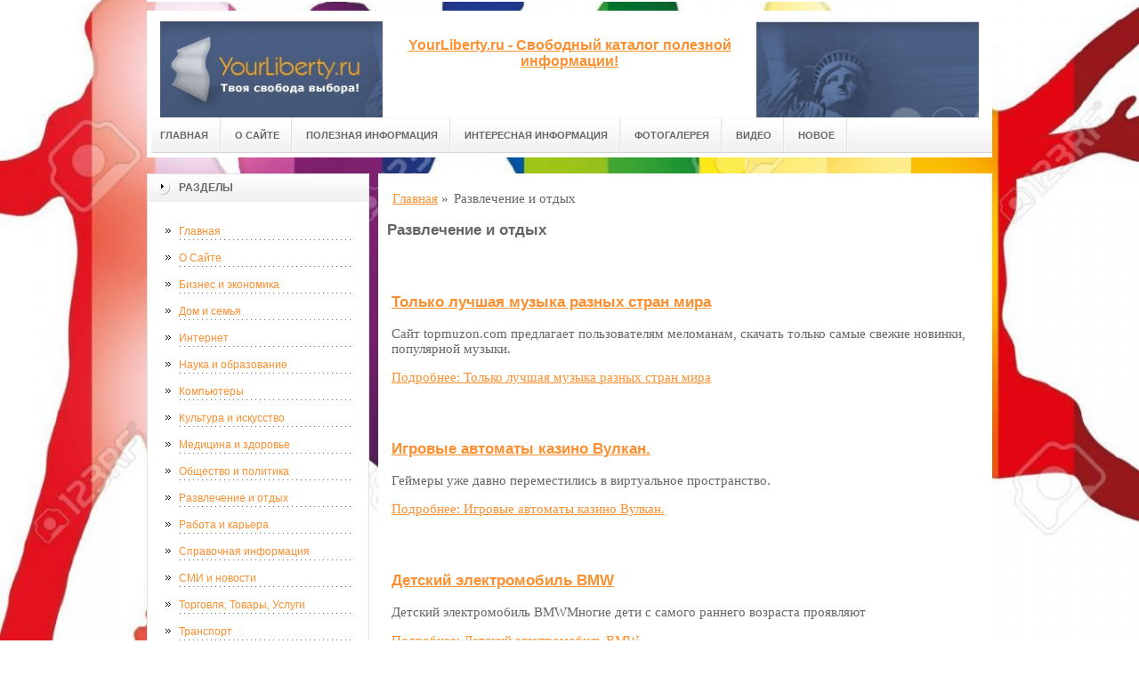

--- FILE ---
content_type: text/html; charset=UTF-8
request_url: https://yourliberty.ru/razvlechenie-i-otdyix/
body_size: 10111
content:
<!DOCTYPE html PUBLIC "-//W3C//DTD XHTML 1.0 Transitional//EN" "http://www.w3.org/TR/xhtml1/DTD/xhtml1-transitional.dtd">

<html xmlns="http://www.w3.org/1999/xhtml" xml:lang="ru-ru" lang="ru-ru">
    
  <head>
	<meta http-equiv="content-type" content="text/html; charset=utf-8" />
	<base href="/" />
    <meta name="spr-verification" content="a275e3fee67e6d3" /> 
	<meta name="yandex-verification" content="3a21184cff58f10b" />
	<meta name="viewport" content="width=1024">
	<!-- cutcut -->
	<meta name="description" content="Развлечение и отдых">
	<meta name="keywords" content="">
	<title>Развлечение и отдых | YourLiberty.ru - Свободный каталог полезной информации!</title>
	<!-- cutcut -->
	<meta name="google-site-verification" content="fXGqk6WTzZ-1yJGeWVKRpMrb4TjGax3Sb_Xk7nXPsvM" />
	<link href="/manager/templates/site/css/at-sosdmenu.css" rel="stylesheet" type="text/css" />
	<link rel="stylesheet" href="/manager/templates/site/css/template_css.css" type="text/css" />
	<link rel="stylesheet" href="/manager/templates/site/css/color1.css" type="text/css" />
	<link rel="stylesheet" media="screen" href="/manager/templates/site/css/superfish-vertical.css" />
<!--[if IE]>
	<style type="text/css">
	.clearfix {display: inline-block;}
	</style>
	<![endif]-->
	<script language="javascript" type="text/javascript" src="//code.jquery.com/jquery-1.10.2.js"></script>

	<link rel="stylesheet" href="/manager/templates/site/fancybox/source/jquery.fancybox.css?v=2.1.5" type="text/css" media="screen" />
	<script type="text/javascript" src="/manager/templates/site/fancybox/source/jquery.fancybox.pack.js?v=2.1.5"></script>
	<script type="text/javascript" charset="utf-8">

		/*<![CDATA[*/

		document.write ('<style type="text\/css">#at-tabmodulewrap .moduletable {display: none;}<\/style>');

		/*]]>*/

	</script>

	<script language="javascript" type="text/javascript" src="/manager/templates/site/js/at.script.js"></script>
	<script language="javascript" type="text/javascript" src="/manager/templates/site/js/superfish.js"></script>

	<script>

		$(document).ready(function() {
			$('.fancybox').fancybox();
			$("ul#menu-mt").superfish({

            animation: {height:'show'},   // slide-down effect without fade-in

            delay:     1200               // 1.2 second delay on mouseout

          });
		});

	</script>

	<style>
		html{
		    background: url(images/glav/bg.jpg) no-repeat center center fixed; 
		    -webkit-background-size: cover;        
		    -moz-background-size: cover;        
		    -o-background-size: cover;        
		    background-size: cover;
		}
		
		#at-col1 div.moduletable_menu.new a {
		    line-height:10px;
		    height:auto;
		    padding: 5px 15px;
		    background-image:none;
		}
	</style>

<!-- This site is optimized with the Sterc seoPro plugin - https://github.com/Sterc/SEOPro.-->
</head>

  <body class="wide zupa4" id="bd">
    <a name="up" id="up"></a>
    
    <!-- START WRAPPER -->
    <div id="at-wrapper">
      <div id="utop">
        <div class="moduletable">
          <div class="custom">
          </div>
        </div>
      </div>
      
      <!-- START HEADER -->

              <div id="at-wrapheader" class="clearfix">
		    
            <!-- begin logo /////////////////////////////////-->
			<a id="ulogo" title="YourLiberty.ru - Свободный каталог полезной информации!" href="http://yourliberty.ru/">
				<div class="custom">
					<p style="text-align: center;">
					    <strong>
					    <span style="font-size: 12pt; font-family: times new roman,times;">
					        <span style="font-size: 12pt; font-family: times new roman,times;">
					            <img src="images/glav/logo1.jpg" alt="YourLiberty.ru - Свободный каталог полезной информации!" width="250">
					        </span>
					   </span>
					   </strong>
					  </p>
				</div>
				</a>
				<!-- end logo  ///////////////////////////////////-->
				
				<div id="uaddress">
					<div class="custom">
						<p style="text-align: center;">
						    <a href="http://yourliberty.ru/">
						        <strong style="font-size: 16px;"><br />
						       YourLiberty.ru - Свободный каталог полезной информации!
						        </strong>
						     </a>
						  </p>
					</div>
				</div>
				<div id="uphone">
					<div class="custom"  >
						<p 	style="text-align: center;"><img src="images/glav/logo2.jpg" alt="YourLiberty.ru - Свободный каталог полезной информации!" width="250" /></p>
					</div>
				</div>
				
				<!-- Start main navigation -->
				                <div id="at-wrapmainnavigation" class="clearfix">
					<div id="at-mainnavigation">
						<ul id="at-cssmenu" class="clearfix">
						    <li class="first"><a href="/" >Главная</a></li><li><a href="o-sajte/" >О Сайте</a></li><li><a href="stati/" >Полезная информация</a></li><li><a href="interesnaya-informacziya/" >Интересная информация</a></li><li><a href="fotogalereya/" >Фотогалерея</a></li><li><a href="video/" >Видео</a></li><li class="last"><a href="novoe/" >Новое</a></li>
						</ul>
					</div>
				</div>
				<!-- End of main navigation -->
				
		</div>

      <!-- END HEADER -->



      <div id="at-containerwrap-fr">
        <div id="at-container">

          <!-- Start column1 -->

          <div id="at-col1">
    <div class="at-innerpad">
        	<div class="moduletable_menu">
	    
		<h3>Разделы</h3>
								
		<ul class="menu" id="menu-mt">
			<li class="first"><a href="/" >Главная</a></li><li><a href="o-sajte/" >О Сайте</a></li><li><a href="biznes-i-ekonomika/" >Бизнес и экономика</a></li><li><a href="dom-i-semya/" >Дом и семья</a></li><li><a href="internet/" >Интернет</a></li><li><a href="nauka-i-obrazovanie/" >Наука и образование</a></li><li><a href="kompyuteryi/" >Компьютеры</a></li><li><a href="kultura-i-iskusstvo/" >Культура и искусство</a></li><li><a href="mediczina-i-zdorove/" >Медицина и здоровье</a></li><li><a href="obshhestvo-i-politika/" >Общество и политика</a></li><li class="active"><a href="razvlechenie-i-otdyix/" >Развлечение и отдых</a></li><li><a href="rabota-i-karera/" >Работа и карьера</a></li><li><a href="spravochnaya-informacziya/" >Справочная информация</a></li><li><a href="smi-i-novosti/" >СМИ и новости</a></li><li><a href="torgovlya,-tovaryi,-uslugi/" >Торговля, Товары, Услуги</a></li><li><a href="transport/" >Транспорт</a></li><li><a href="stati/" >Полезная информация</a></li><li><a href="interesnaya-informacziya/" >Интересная информация</a></li><li><a href="fotogalereya/" >Фотогалерея</a></li><li><a href="video/" >Видео</a></li><li class="last"><a href="novoe/" >Новое</a></li>
		</ul>  
		
	</div>
        
        <div class="moduletable_menu new">
			<h3><a href="#">Объявления</a></h3>
			<p></p>
				<div class="newsflash">
				
       	        </div>
		</div>
		
        <div class="moduletable">
			<h3><a href="stati/">Полезная информация</a></h3>
				<div class="newsflash">
				<div class="newsflash">
	<h4 class="newsflash-title">
		<a href="stati/kupit-onlajn-kazino-gotovoe-reshenie-dlya-zapuska-legalnogo-igrovogo-proekta/" title="Купить онлайн казино: готовое решение для запуска легального игрового проекта">Купить онлайн казино: готовое решение для запуска легального игрового проекта</a>
	</h4>
    <p>В современном цифровом мире всё больше предпринимателей рассматривают возможность запуска онлайн-платформ для развлечений. </p>
    <a class="readmore" href="stati/kupit-onlajn-kazino-gotovoe-reshenie-dlya-zapuska-legalnogo-igrovogo-proekta/">Подробнее...</a>	
										
</div>
<div class="newsflash">
	<h4 class="newsflash-title">
		<a href="stati/onlajn-casino-azart-i-udobstvo-igr-pryamo-s-vashego-ustrojstva/" title="Онлайн casino: азарт и удобство игр прямо с вашего устройства">Онлайн casino: азарт и удобство игр прямо с вашего устройства</a>
	</h4>
    <p>С развитием технологий азартные развлечения стали доступны каждому. </p>
    <a class="readmore" href="stati/onlajn-casino-azart-i-udobstvo-igr-pryamo-s-vashego-ustrojstva/">Подробнее...</a>	
										
</div>
<div class="newsflash">
	<h4 class="newsflash-title">
		<a href="stati/osnovyi-ponimaniya-igryi-gajd-dlya-novichka/" title="Основы понимания игры: гайд для новичка">Основы понимания игры: гайд для новичка</a>
	</h4>
    <p>Спорт часто воспринимается как зрелище, но чтобы по-настоящему им наслаждаться, нужно разбираться в его правилах, тактике и нюансах. </p>
    <a class="readmore" href="stati/osnovyi-ponimaniya-igryi-gajd-dlya-novichka/">Подробнее...</a>	
										
</div>
<div class="newsflash">
	<h4 class="newsflash-title">
		<a href="stati/pokerdom-obzor-nadyozhnyij-poker-rum-dlya-russkoyazyichnyix-igrokov/" title="Покердом обзор: надёжный покер-рум для русскоязычных игроков">Покердом обзор: надёжный покер-рум для русскоязычных игроков</a>
	</h4>
    <p>Если вы ищете стабильную платформу для игры в онлайн-покер с удобным интерфейсом, щедрыми бонусами и полностью на русском языке — вам точно стоит обратить внимание на Покердом. </p>
    <a class="readmore" href="stati/pokerdom-obzor-nadyozhnyij-poker-rum-dlya-russkoyazyichnyix-igrokov/">Подробнее...</a>	
										
</div>
<div class="newsflash">
	<h4 class="newsflash-title">
		<a href="stati/martin-kazino-onlajn-preimushhestvo-i-prichinyi,-pochemu-eto-luchshij-vyibor/" title="Мартин Казино Онлайн: Преимущество и Причины, Почему Это Лучший Выбор">Мартин Казино Онлайн: Преимущество и Причины, Почему Это Лучший Выбор</a>
	</h4>
    <p>В мире онлайн-гемблинга, где конкуренция огромна, важно выбрать платформу, которая не только предлагает широкий выбор игр, но и гарантирует безопасность, прозрачность и щедрые условия для игроков</p>
    <a class="readmore" href="stati/martin-kazino-onlajn-preimushhestvo-i-prichinyi,-pochemu-eto-luchshij-vyibor/">Подробнее...</a>	
										
</div>
<div class="newsflash">
	<h4 class="newsflash-title">
		<a href="stati/aziatskaya-fora-tonkaya-gran-mezhdu-riskom-i-strategiej/" title="Азиатская фора: тонкая грань между риском и стратегией">Азиатская фора: тонкая грань между риском и стратегией</a>
	</h4>
    <p>Азиатская фора (или Asian handicap) — это разновидность ставок на спортивные события, при которой одна из команд получает виртуальное преимущество ещё до начала матча. </p>
    <a class="readmore" href="stati/aziatskaya-fora-tonkaya-gran-mezhdu-riskom-i-strategiej/">Подробнее...</a>	
										
</div>
<div class="newsflash">
	<h4 class="newsflash-title">
		<a href="stati/pragmatic-play-pochemu-onlajn-kazino-vyibirayut-imenno-etogo-razrabotchika/" title="Pragmatic Play: почему онлайн-казино выбирают именно этого разработчика">Pragmatic Play: почему онлайн-казино выбирают именно этого разработчика</a>
	</h4>
    <p>Современные онлайн-казино предлагают игрокам огромный выбор игр, но далеко не каждый разработчик софта может похвастаться стабильным качеством, честной игровой механикой и захватывающим визуалом.</p>
    <a class="readmore" href="stati/pragmatic-play-pochemu-onlajn-kazino-vyibirayut-imenno-etogo-razrabotchika/">Подробнее...</a>	
										
</div>
<div class="newsflash">
	<h4 class="newsflash-title">
		<a href="stati/karmannyie-filtryi-kompaktnaya-zashhita-ot-pyili-i-allergenov/" title="Карманные фильтры: компактная защита от пыли и аллергенов">Карманные фильтры: компактная защита от пыли и аллергенов</a>
	</h4>
    <p>Когда дело касается чистоты воздуха — важно всё: от вентиляции до фильтров. </p>
    <a class="readmore" href="stati/karmannyie-filtryi-kompaktnaya-zashhita-ot-pyili-i-allergenov/">Подробнее...</a>	
										
</div>
<div class="newsflash">
	<h4 class="newsflash-title">
		<a href="stati/futbolki-s-avtografom-pochemu-oni-stanovyatsya-czennyim-i-unikalnyim-priobreteniem/" title="Футболки с автографом: почему они становятся ценным и уникальным приобретением">Футболки с автографом: почему они становятся ценным и уникальным приобретением</a>
	</h4>
    <p>Футболки с автографами знаменитых личностей — это не просто стильный элемент гардероба, но и настоящие коллекционные предметы. </p>
    <a class="readmore" href="stati/futbolki-s-avtografom-pochemu-oni-stanovyatsya-czennyim-i-unikalnyim-priobreteniem/">Подробнее...</a>	
										
</div>
<div class="newsflash">
	<h4 class="newsflash-title">
		<a href="stati/flagman-casino-500-top-onlajn-kazino-dlya-azartnyix-igrokov/" title="Flagman Casino 500 - ТОП онлайн-казино для азартных игроков">Flagman Casino 500 - ТОП онлайн-казино для азартных игроков</a>
	</h4>
    <p>Flagman Casino 500 – это надежное онлайн-казино, предлагающее широкий выбор игр, выгодные бонусы и быстрые выплаты. </p>
    <a class="readmore" href="stati/flagman-casino-500-top-onlajn-kazino-dlya-azartnyix-igrokov/">Подробнее...</a>	
										
</div>
       	        </div>
		</div>
<div class="moduletable">
			<h3><a href="interesnaya-informacziya/">Интересная информация</a></h3>
				<div class="newsflash">
				<div class="newsflash">
	<h4 class="newsflash-title">
		<a href="interesnaya-informacziya/kak-vyibrat-tamozhennogo-brokera/" title="Как выбрать таможенного брокера">Как выбрать таможенного брокера</a>
	</h4>
    <p>Руководство по выбору таможенного представителя участников ВЭД. Как выбрать опытного и надежного таможенного брокера</p>
    <a class="readmore" href="interesnaya-informacziya/kak-vyibrat-tamozhennogo-brokera/">Подробнее...</a>	
										
</div>
<div class="newsflash">
	<h4 class="newsflash-title">
		<a href="interesnaya-informacziya/kak-vyibrat-trotuarnuyu-plitku-ili-bruschatku/" title="Как выбрать тротуарную плитку или брусчатку">Как выбрать тротуарную плитку или брусчатку</a>
	</h4>
    <p>Сегодня тротуарная плитка становится все более популярным материалом, который используется при обустройстве тропинок, частных дворов, дачных участков, площадок около магазинов и целых улиц.</p>
    <a class="readmore" href="interesnaya-informacziya/kak-vyibrat-trotuarnuyu-plitku-ili-bruschatku/">Подробнее...</a>	
										
</div>
<div class="newsflash">
	<h4 class="newsflash-title">
		<a href="interesnaya-informacziya/kateteryi-foleya.-lateks-ili-silikon-v-chem-raznicza-i-chto-vyibirat/" title="Катетеры Фолея. Латекс или силикон? В чем разница и что выбирать">Катетеры Фолея. Латекс или силикон? В чем разница и что выбирать</a>
	</h4>
    <p>В зависимости от материала катетера возможна либо кратковременная (латексные катетеры), либо долговременная</p>
    <a class="readmore" href="interesnaya-informacziya/kateteryi-foleya.-lateks-ili-silikon-v-chem-raznicza-i-chto-vyibirat/">Подробнее...</a>	
										
</div>
<div class="newsflash">
	<h4 class="newsflash-title">
		<a href="interesnaya-informacziya/chto-nado-znat-pered-tem,-kak-zakazat-pamyatnik/" title="Что надо знать перед тем, как заказать памятник">Что надо знать перед тем, как заказать памятник</a>
	</h4>
    <p>Выбор материала определяет характер ухода за надгробием и сохранность его свойств даже при суровых внешних условиях.</p>
    <a class="readmore" href="interesnaya-informacziya/chto-nado-znat-pered-tem,-kak-zakazat-pamyatnik/">Подробнее...</a>	
										
</div>
<div class="newsflash">
	<h4 class="newsflash-title">
		<a href="interesnaya-informacziya/kak-pravilno-kupit-akkaunt-instagram/" title="Как правильно купить аккаунт Инстаграм">Как правильно купить аккаунт Инстаграм</a>
	</h4>
    <p>SMM-специалисты очень ценят аккаунты с живыми подписчиками. </p>
    <a class="readmore" href="interesnaya-informacziya/kak-pravilno-kupit-akkaunt-instagram/">Подробнее...</a>	
										
</div>
<div class="newsflash">
	<h4 class="newsflash-title">
		<a href="interesnaya-informacziya/diagnostika-gidroczilindra-v-polevyix-usloviyax/" title="ДИАГНОСТИКА ГИДРОЦИЛИНДРА В ПОЛЕВЫХ УСЛОВИЯХ">ДИАГНОСТИКА ГИДРОЦИЛИНДРА В ПОЛЕВЫХ УСЛОВИЯХ</a>
	</h4>
    <p>Шток является наиболее уязвимым узлом гидравлического цилиндра, поэтому</p>
    <a class="readmore" href="interesnaya-informacziya/diagnostika-gidroczilindra-v-polevyix-usloviyax/">Подробнее...</a>	
										
</div>
<div class="newsflash">
	<h4 class="newsflash-title">
		<a href="interesnaya-informacziya/reshenie-ochen-byistryix-zadach-dlya-studentov/" title="Решение очень быстрых задач для студентов">Решение очень быстрых задач для студентов</a>
	</h4>
    <p>Если требуется помощь в написании контрольных работ, то она будет предоставлена всем студентам полноценно.</p>
    <a class="readmore" href="interesnaya-informacziya/reshenie-ochen-byistryix-zadach-dlya-studentov/">Подробнее...</a>	
										
</div>
<div class="newsflash">
	<h4 class="newsflash-title">
		<a href="interesnaya-informacziya/otdoxnem/" title="Отдохнем?">Отдохнем?</a>
	</h4>
    <p>Отдых - одно из самых любимых слов любого человека. </p>
    <a class="readmore" href="interesnaya-informacziya/otdoxnem/">Подробнее...</a>	
										
</div>
<div class="newsflash">
	<h4 class="newsflash-title">
		<a href="interesnaya-informacziya/luchshee-zhile-dlya-sovremennyix-lyudej/" title="Лучшее жилье для современных людей.">Лучшее жилье для современных людей.</a>
	</h4>
    <p>В жизни любого человека особую роль занимает дом. От того, насколько удобна, современна и практична квартира, зависит личный комфорт человека.</p>
    <a class="readmore" href="interesnaya-informacziya/luchshee-zhile-dlya-sovremennyix-lyudej/">Подробнее...</a>	
										
</div>
<div class="newsflash">
	<h4 class="newsflash-title">
		<a href="interesnaya-informacziya/realnyij-zarabotok-na-onlajn-igrax-stavki-onlajn/" title="Реальный заработок на онлайн играх: ставки онлайн">Реальный заработок на онлайн играх: ставки онлайн</a>
	</h4>
    <p>Практика показывает, что делать ставки онлайн в надежных казино выгодно, причём как для профессионалов, так и новичков. </p>
    <a class="readmore" href="interesnaya-informacziya/realnyij-zarabotok-na-onlajn-igrax-stavki-onlajn/">Подробнее...</a>	
										
</div>
       	        </div>
		</div>
<div class="moduletable">
			<h3><a href="video/">Видео</a></h3>
				<div class="newsflash">
				<div class="newsflash">
	<h4 class="newsflash-title">
		<a href="video/prikolyi-2018-yanvar-354-rzhaka-do-slez-ugar-prikol-prikolyuxa/" title="ПРИКОЛЫ 2018 Январь #354 ржака до слез угар прикол - ПРИКОЛЮХА">ПРИКОЛЫ 2018 Январь #354 ржака до слез угар прикол - ПРИКОЛЮХА</a>
	</h4>
    <p></p>
    <a class="readmore" href="video/prikolyi-2018-yanvar-354-rzhaka-do-slez-ugar-prikol-prikolyuxa/">Подробнее...</a>	
										
</div>
<div class="newsflash">
	<h4 class="newsflash-title">
		<a href="video/prikolyi-2017-dekabr-340-rzhaka-do-slez-ugar-prikol-prikolyuxa/" title="ПРИКОЛЫ 2017 Декабрь #340 ржака до слез угар прикол - ПРИКОЛЮХА">ПРИКОЛЫ 2017 Декабрь #340 ржака до слез угар прикол - ПРИКОЛЮХА</a>
	</h4>
    <p></p>
    <a class="readmore" href="video/prikolyi-2017-dekabr-340-rzhaka-do-slez-ugar-prikol-prikolyuxa/">Подробнее...</a>	
										
</div>
<div class="newsflash">
	<h4 class="newsflash-title">
		<a href="video/prikolyi-2018-mart-384-rzhaka-do-slez-ugar-prikol-prikolyuxa/" title="ПРИКОЛЫ 2018 Март #384 ржака до слез угар прикол - ПРИКОЛЮХА">ПРИКОЛЫ 2018 Март #384 ржака до слез угар прикол - ПРИКОЛЮХА</a>
	</h4>
    <p></p>
    <a class="readmore" href="video/prikolyi-2018-mart-384-rzhaka-do-slez-ugar-prikol-prikolyuxa/">Подробнее...</a>	
										
</div>
<div class="newsflash">
	<h4 class="newsflash-title">
		<a href="video/prikolyi-2018-fevral-376-rzhaka-do-slez-ugar-prikol-prikolyuxa/" title="ПРИКОЛЫ 2018 Февраль #376 ржака до слез угар прикол - ПРИКОЛЮХА">ПРИКОЛЫ 2018 Февраль #376 ржака до слез угар прикол - ПРИКОЛЮХА</a>
	</h4>
    <p></p>
    <a class="readmore" href="video/prikolyi-2018-fevral-376-rzhaka-do-slez-ugar-prikol-prikolyuxa/">Подробнее...</a>	
										
</div>
<div class="newsflash">
	<h4 class="newsflash-title">
		<a href="video/prikolyi-2017-dekabr-338-rzhaka-do-slez-ugar-prikol-prikolyuxa/" title="ПРИКОЛЫ 2017 Декабрь #338 ржака до слез угар прикол - ПРИКОЛЮХА">ПРИКОЛЫ 2017 Декабрь #338 ржака до слез угар прикол - ПРИКОЛЮХА</a>
	</h4>
    <p></p>
    <a class="readmore" href="video/prikolyi-2017-dekabr-338-rzhaka-do-slez-ugar-prikol-prikolyuxa/">Подробнее...</a>	
										
</div>
<div class="newsflash">
	<h4 class="newsflash-title">
		<a href="video/prikolyi-2017-dekabr-331-rzhaka-do-slez-ugar-prikol-prikolyuxa/" title="ПРИКОЛЫ 2017 Декабрь #331 ржака до слез угар прикол - ПРИКОЛЮХА">ПРИКОЛЫ 2017 Декабрь #331 ржака до слез угар прикол - ПРИКОЛЮХА</a>
	</h4>
    <p></p>
    <a class="readmore" href="video/prikolyi-2017-dekabr-331-rzhaka-do-slez-ugar-prikol-prikolyuxa/">Подробнее...</a>	
										
</div>
<div class="newsflash">
	<h4 class="newsflash-title">
		<a href="video/prikolyi-2018-fevral-371-rzhaka-do-slez-ugar-prikol-prikolyuxa/" title="ПРИКОЛЫ 2018 Февраль #371 ржака до слез угар прикол - ПРИКОЛЮХА">ПРИКОЛЫ 2018 Февраль #371 ржака до слез угар прикол - ПРИКОЛЮХА</a>
	</h4>
    <p></p>
    <a class="readmore" href="video/prikolyi-2018-fevral-371-rzhaka-do-slez-ugar-prikol-prikolyuxa/">Подробнее...</a>	
										
</div>
<div class="newsflash">
	<h4 class="newsflash-title">
		<a href="video/prikolyi-2018-fevral-365-rzhaka-do-slez-ugar-prikol-prikolyuxa/" title="ПРИКОЛЫ 2018 Февраль #365 ржака до слез угар прикол - ПРИКОЛЮХА">ПРИКОЛЫ 2018 Февраль #365 ржака до слез угар прикол - ПРИКОЛЮХА</a>
	</h4>
    <p></p>
    <a class="readmore" href="video/prikolyi-2018-fevral-365-rzhaka-do-slez-ugar-prikol-prikolyuxa/">Подробнее...</a>	
										
</div>
<div class="newsflash">
	<h4 class="newsflash-title">
		<a href="video/prikolyi-2017-oktyabr-306-rzhaka-do-slez-ugar-prikol-prikolyuxa/" title="ПРИКОЛЫ 2017 Октябрь #306 ржака до слез угар прикол - ПРИКОЛЮХА">ПРИКОЛЫ 2017 Октябрь #306 ржака до слез угар прикол - ПРИКОЛЮХА</a>
	</h4>
    <p></p>
    <a class="readmore" href="video/prikolyi-2017-oktyabr-306-rzhaka-do-slez-ugar-prikol-prikolyuxa/">Подробнее...</a>	
										
</div>
<div class="newsflash">
	<h4 class="newsflash-title">
		<a href="video/prikolyi-2018-yanvar-360-rzhaka-do-slez-ugar-prikol-prikolyuxa/" title="ПРИКОЛЫ 2018 Январь #360 ржака до слез угар прикол - ПРИКОЛЮХА">ПРИКОЛЫ 2018 Январь #360 ржака до слез угар прикол - ПРИКОЛЮХА</a>
	</h4>
    <p></p>
    <a class="readmore" href="video/prikolyi-2018-yanvar-360-rzhaka-do-slez-ugar-prikol-prikolyuxa/">Подробнее...</a>	
										
</div>
       	        </div>
		</div>
        
        <div class="moduletable">
			<h3><a href="#">Реклама</a></h3>
			     <p><script type="text/javascript">
<!--
var _acic={dataProvider:10,allowCookieMatch:false};(function(){var e=document.createElement("script");e.type="text/javascript";e.async=true;e.src="https://www.acint.net/aci.js";var t=document.getElementsByTagName("script")[0];t.parentNode.insertBefore(e,t)})()
//-->
</script></p>
                 <p></p>
                 <p><script async="async" src="https://w.uptolike.com/widgets/v1/zp.js?pid=lf7c32b6168876784946e8f224a7eef540c337f995" type="text/javascript"></script></p>
                 <p><!--42513b46-->
</p>
                 <p><!--a25244193290--></p>
                 <p></p>
			
				<div class="newsflash">
				
       	        </div>
		</div>

    </div>

</div>

          <!-- End column1 -->

          <!-- Start content -->

          <div id="at-contentwrap">

            <div id="at-content">

              <div class="item-page">
                <div class="breadcrumbs">
    <ul class="B_crumbBox"><li class="B_crumb" itemtype="http://data-vocabulary.org/Breadcrumb" itemscope="itemscope"><a class="B_crumb" href="/"
 itemprop="url" ><span itemprop="title">Главная</span></a><span>  »  </span></li><li><span>Развлечение и отдых</span></li></ul>
</div>
                
                <!-- cutcut -->
                <h2>Развлечение и отдых</h2>
                <br style="clear:both;" />
                
                 
                
                
                <div class="blog">
    <div class="items-row cols-1 row-0">
        <div class="item column-1">
            <h2>
                <a href="razvlechenie-i-otdyix/tolko-luchshaya-muzyika-raznyix-stran-mira/"> Только лучшая музыка разных стран мира</a>
            </h2>
            <p>Сайт topmuzon.com предлагает пользователям меломанам, скачать только самые свежие новинки, популярной музыки.</p>
            <p class="readmore">
                <a href="razvlechenie-i-otdyix/tolko-luchshaya-muzyika-raznyix-stran-mira/"> Подробнее: Только лучшая музыка разных стран мира</a>
            </p>
            <div class="item-separator"></div>
        </div>
        <span class="row-separator"></span>
    </div>
</div>
<div class="blog">
    <div class="items-row cols-1 row-0">
        <div class="item column-1">
            <h2>
                <a href="razvlechenie-i-otdyix/igrovyie-avtomatyi-kazino-vulkan/"> Игровые автоматы казино Вулкан.</a>
            </h2>
            <p>Геймеры уже давно переместились в виртуальное пространство.</p>
            <p class="readmore">
                <a href="razvlechenie-i-otdyix/igrovyie-avtomatyi-kazino-vulkan/"> Подробнее: Игровые автоматы казино Вулкан.</a>
            </p>
            <div class="item-separator"></div>
        </div>
        <span class="row-separator"></span>
    </div>
</div>
<div class="blog">
    <div class="items-row cols-1 row-0">
        <div class="item column-1">
            <h2>
                <a href="razvlechenie-i-otdyix/detskij-elektromobil-bmw/"> Детский электромобиль BMW</a>
            </h2>
            <p>Детский электромобиль BMWМногие дети с самого раннего возраста проявляют</p>
            <p class="readmore">
                <a href="razvlechenie-i-otdyix/detskij-elektromobil-bmw/"> Подробнее: Детский электромобиль BMW</a>
            </p>
            <div class="item-separator"></div>
        </div>
        <span class="row-separator"></span>
    </div>
</div>
<div class="blog">
    <div class="items-row cols-1 row-0">
        <div class="item column-1">
            <h2>
                <a href="razvlechenie-i-otdyix/v-tancze-zhizn.-dzhaz-modern/"> В танце жизнь. Джаз модерн.</a>
            </h2>
            <p>В танце жизнь. Джаз модерн.Ярко, стильно, современно – наверное, многие молодые</p>
            <p class="readmore">
                <a href="razvlechenie-i-otdyix/v-tancze-zhizn.-dzhaz-modern/"> Подробнее: В танце жизнь. Джаз модерн.</a>
            </p>
            <div class="item-separator"></div>
        </div>
        <span class="row-separator"></span>
    </div>
</div>
<div class="blog">
    <div class="items-row cols-1 row-0">
        <div class="item column-1">
            <h2>
                <a href="razvlechenie-i-otdyix/detskie-elektromobili-peg-perego,-geoby/"> Детские электромобили peg perego, geoby</a>
            </h2>
            <p>Детские электромобили peg perego, geobyЭлектромобили для детей – это уникальное в своем</p>
            <p class="readmore">
                <a href="razvlechenie-i-otdyix/detskie-elektromobili-peg-perego,-geoby/"> Подробнее: Детские электромобили peg perego, geoby</a>
            </p>
            <div class="item-separator"></div>
        </div>
        <span class="row-separator"></span>
    </div>
</div>
<div class="blog">
    <div class="items-row cols-1 row-0">
        <div class="item column-1">
            <h2>
                <a href="razvlechenie-i-otdyix/trexkolesnyij-samokat-mondo/"> Трехколесный самокат Mondo</a>
            </h2>
            <p>Трехколесный самокат MondoДетские спортивные товары (такие как, например,</p>
            <p class="readmore">
                <a href="razvlechenie-i-otdyix/trexkolesnyij-samokat-mondo/"> Подробнее: Трехколесный самокат Mondo</a>
            </p>
            <div class="item-separator"></div>
        </div>
        <span class="row-separator"></span>
    </div>
</div>
<div class="blog">
    <div class="items-row cols-1 row-0">
        <div class="item column-1">
            <h2>
                <a href="razvlechenie-i-otdyix/razvlecheniya-dlya-iskusnyix-romantikov/"> Развлечения для искусных романтиков</a>
            </h2>
            <p>Развлечения для искусных романтиковНа сегодняшний день нам предложено большое</p>
            <p class="readmore">
                <a href="razvlechenie-i-otdyix/razvlecheniya-dlya-iskusnyix-romantikov/"> Подробнее: Развлечения для искусных романтиков</a>
            </p>
            <div class="item-separator"></div>
        </div>
        <span class="row-separator"></span>
    </div>
</div>
<div class="blog">
    <div class="items-row cols-1 row-0">
        <div class="item column-1">
            <h2>
                <a href="razvlechenie-i-otdyix/kovernyie-klounyi/"> Коверные клоуны</a>
            </h2>
            <p>Коверные клоуныПостепенно создаются новые, современные антре, появляются новые</p>
            <p class="readmore">
                <a href="razvlechenie-i-otdyix/kovernyie-klounyi/"> Подробнее: Коверные клоуны</a>
            </p>
            <div class="item-separator"></div>
        </div>
        <span class="row-separator"></span>
    </div>
</div>
<div class="blog">
    <div class="items-row cols-1 row-0">
        <div class="item column-1">
            <h2>
                <a href="razvlechenie-i-otdyix/velosiped-detskij-jetem-lexus/"> Велосипед детский Jetem Lexus</a>
            </h2>
            <p>Велосипед детский Jetem LexusБезусловное немецкое качество и продуманная до мелочей</p>
            <p class="readmore">
                <a href="razvlechenie-i-otdyix/velosiped-detskij-jetem-lexus/"> Подробнее: Велосипед детский Jetem Lexus</a>
            </p>
            <div class="item-separator"></div>
        </div>
        <span class="row-separator"></span>
    </div>
</div>
<div class="blog">
    <div class="items-row cols-1 row-0">
        <div class="item column-1">
            <h2>
                <a href="razvlechenie-i-otdyix/konstruktor-lego-brick/"> Конструктор Лего Brick</a>
            </h2>
            <p>Конструктор Лего BrickЛего Brick – конструктор из серии Creator для настоящих юных</p>
            <p class="readmore">
                <a href="razvlechenie-i-otdyix/konstruktor-lego-brick/"> Подробнее: Конструктор Лего Brick</a>
            </p>
            <div class="item-separator"></div>
        </div>
        <span class="row-separator"></span>
    </div>
</div>
<div class="blog">
    <div class="items-row cols-1 row-0">
        <div class="item column-1">
            <h2>
                <a href="razvlechenie-i-otdyix/konstruktor-lego-dom/"> Конструктор Лего Дом</a>
            </h2>
            <p>Конструктор Лего ДомКонструкторы серии Lego Creator нацелены прежде всего на развитие</p>
            <p class="readmore">
                <a href="razvlechenie-i-otdyix/konstruktor-lego-dom/"> Подробнее: Конструктор Лего Дом</a>
            </p>
            <div class="item-separator"></div>
        </div>
        <span class="row-separator"></span>
    </div>
</div>
<div class="blog">
    <div class="items-row cols-1 row-0">
        <div class="item column-1">
            <h2>
                <a href="razvlechenie-i-otdyix/elektromobil-jetem-jeep/"> Электромобиль Jetem Jeep</a>
            </h2>
            <p>Электромобиль Jetem JeepВсе мальчишки (да и многие девчонки) хотят поскорее стать</p>
            <p class="readmore">
                <a href="razvlechenie-i-otdyix/elektromobil-jetem-jeep/"> Подробнее: Электромобиль Jetem Jeep</a>
            </p>
            <div class="item-separator"></div>
        </div>
        <span class="row-separator"></span>
    </div>
</div>
                <!-- cutcut -->
                <h2>Смотрите также:</h2>
			<div style="display:inline-block;width:30%;margin:5px 1%;vertical-align:top;">
    <a href="fotogalereya/zanimatelnaya-antropologiya/">
        <img alt="Занимательная антропология" src="/assets/components/phpthumbof/cache/igor15-24101720400240_69.4cf58e26df8477c35dacbf4569341b3b135.jpg" style="width:100%;" />
        <h1 style="font-size:14px;height:30px;">Занимательная антропология</h1>
    </a>
</div>
<div style="display:inline-block;width:30%;margin:5px 1%;vertical-align:top;">
    <a href="fotogalereya/namekaj/">
        <img alt="Намекай" src="/assets/components/phpthumbof/cache/demotivatorium_ru_namekaj_pravilno_126970.4cf58e26df8477c35dacbf4569341b3b135.jpg" style="width:100%;" />
        <h1 style="font-size:14px;height:30px;">Намекай</h1>
    </a>
</div>
<div style="display:inline-block;width:30%;margin:5px 1%;vertical-align:top;">
    <a href="fotogalereya/tak-to-ya-v-buben-byu/">
        <img alt="Так то я в бубен бью" src="/assets/components/phpthumbof/cache/2.4cf58e26df8477c35dacbf4569341b3b135.jpg" style="width:100%;" />
        <h1 style="font-size:14px;height:30px;">Так то я в бубен бью</h1>
    </a>
</div>
<div style="display:inline-block;width:30%;margin:5px 1%;vertical-align:top;">
    <a href="fotogalereya/leva,-a-s-chem-eti-konservyi/">
        <img alt="Лева, а с чем эти консервы?" src="/assets/components/phpthumbof/cache/23.4cf58e26df8477c35dacbf4569341b3b135.jpg" style="width:100%;" />
        <h1 style="font-size:14px;height:30px;">Лева, а с чем эти консервы?</h1>
    </a>
</div>
<div style="display:inline-block;width:30%;margin:5px 1%;vertical-align:top;">
    <a href="fotogalereya/nikto-ne-czenit-tak-svobodyi,-kak-tot,-kto-byil-rabom/">
        <img alt="Никто не ценит так свободы, как тот, кто был рабом" src="/assets/components/phpthumbof/cache/20.4cf58e26df8477c35dacbf4569341b3b135.jpg" style="width:100%;" />
        <h1 style="font-size:14px;height:30px;">Никто не ценит так свободы, как тот, кто был рабом</h1>
    </a>
</div>
<div style="display:inline-block;width:30%;margin:5px 1%;vertical-align:top;">
    <a href="fotogalereya/ne-xami/">
        <img alt="Не хами" src="/assets/components/phpthumbof/cache/1410843364_010.4cf58e26df8477c35dacbf4569341b3b135.jpg" style="width:100%;" />
        <h1 style="font-size:14px;height:30px;">Не хами</h1>
    </a>
</div>
                <br style="clear:both;" />
                
                <div class="paging">
                    
                </div>
                <br style="clear:both;" />
                <br style="clear:both;" />
                
                
              </div>
              
              <!-- /Item Page -->
              
            </div>

          </div>

          <!-- The end of content -->

        </div>

      </div>

    </div>



    <!-- Start main navigation -->
<div id="at-wrapmainnavigation-footer">
	<div id="at-wrapmainnavigation" class="clearfix">

		<div id="at-mainnavigation">
			<ul id="at-cssmenu" class="clearfix">
				<li class="first"><a href="/" >Главная</a></li><li><a href="o-sajte/" >О Сайте</a></li><li><a href="stati/" >Полезная информация</a></li><li><a href="interesnaya-informacziya/" >Интересная информация</a></li><li><a href="fotogalereya/" >Фотогалерея</a></li><li><a href="video/" >Видео</a></li><li class="last"><a href="novoe/" >Новое</a></li>
			</ul>
		</div>

	</div>
</div>
<!-- End of main navigation -->

    <!-- /////////////  Start Footer  ////////////////// -->

    <div id="at-footerwrap">

      <div id="at-footer">

        <center>

          Copyright © 2011-2017 "YourLiberty.ru - Свободный каталог полезной информации!"

        </center>

        <br>

        <center>
          <!-- Yandex.Metrika informer -->
<a href="https://metrika.yandex.ru/stat/?id=42709134&amp;from=informer"
target="_blank" rel="nofollow"><img src="https://informer.yandex.ru/informer/42709134/3_1_FFFFFFFF_EFEFEFFF_0_pageviews"
style="width:88px; height:31px; border:0;" alt="Яндекс.Метрика" title="Яндекс.Метрика: данные за сегодня (просмотры, визиты и уникальные посетители)" class="ym-advanced-informer" data-cid="42709134" data-lang="ru" /></a>
<!-- /Yandex.Metrika informer -->

<!-- Yandex.Metrika counter -->
<script type="text/javascript">
    (function (d, w, c) {
        (w[c] = w[c] || []).push(function() {
            try {
                w.yaCounter42709134 = new Ya.Metrika({
                    id:42709134,
                    clickmap:true,
                    trackLinks:true,
                    accurateTrackBounce:true,
                    webvisor:true
                });
            } catch(e) { }
        });

        var n = d.getElementsByTagName("script")[0],
            s = d.createElement("script"),
            f = function () { n.parentNode.insertBefore(s, n); };
        s.type = "text/javascript";
        s.async = true;
        s.src = "https://mc.yandex.ru/metrika/watch.js";

        if (w.opera == "[object Opera]") {
            d.addEventListener("DOMContentLoaded", f, false);
        } else { f(); }
    })(document, window, "yandex_metrika_callbacks");
</script>
<noscript><div><img src="https://mc.yandex.ru/watch/42709134" style="position:absolute; left:-9999px;" alt="" /></div></noscript>
<!-- /Yandex.Metrika counter -->
        </center>


        <!-- START GO TOP -->

        <div id="goup-image">

          <a href="#up" title="Go up" style="text-decoration: none;"><img src="/manager/templates/site/images/go-up.gif" title="Go up" alt="Go up" /></a>

        </div>

        <!-- END GO TOP -->



      </div>

    </div>

    <!-- /////////////  End Footer ////////////////// -->

    <!-- END WRAPPER-->

  </body>

</html>


--- FILE ---
content_type: application/javascript;charset=utf-8
request_url: https://w.uptolike.com/widgets/v1/version.js?cb=cb__utl_cb_share_17687330056885
body_size: 395
content:
cb__utl_cb_share_17687330056885('1ea92d09c43527572b24fe052f11127b');